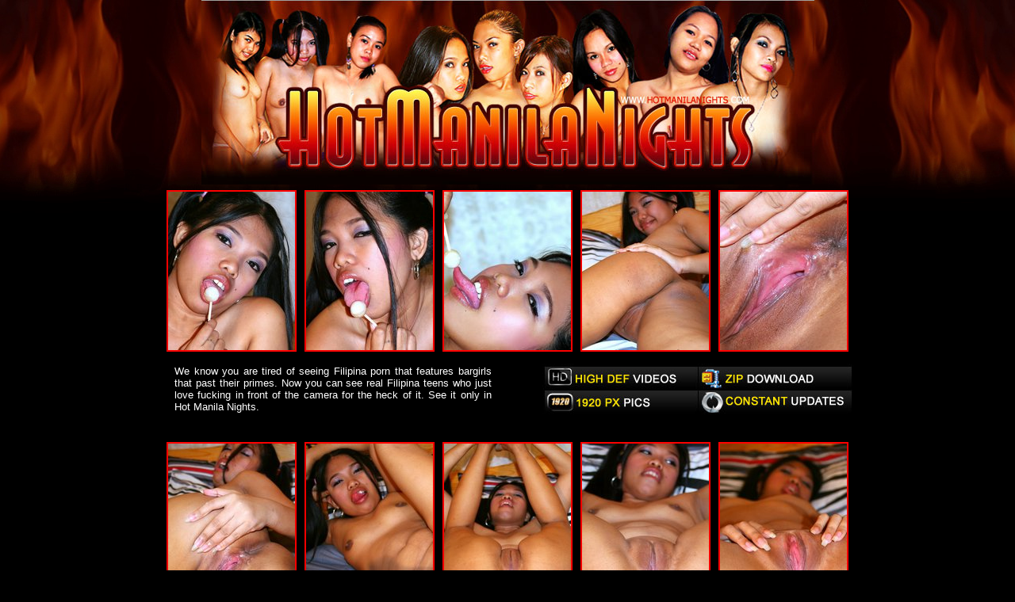

--- FILE ---
content_type: text/html; charset=UTF-8
request_url: https://hotmanilanights.com/fhg/diahnne-loud-proud-lbfm-softcore/?id=2209148
body_size: 789
content:
<html>
<head>
<meta http-equiv="Content-Type" content="text/html; charset=utf-8" />
<title>HOT MANILA NIGHTS - Best Filipina Porn</title>
<link href="style.css" rel="stylesheet" type="text/css" />
</head>
<body>
<div class="wrapper"> </div>
<div class="header"><img src="images/header.jpg"></a></div>
<div id="container">
<div class="thumbHolder"> 
<a href="pic/01.jpg"><img style="border-color:#ff0000;" border="1" src="images/tn01.jpg" /></a><a href="pic/02.jpg"><img style="border-color:#ff0000;" border="1" src="images/tn02.jpg" /></a><a href="pic/03.jpg"><img style="border-color:#ff0000;" border="1" src="images/tn03.jpg" /></a><a href="pic/04.jpg"><img style="border-color:#ff0000;" border="1" src="images/tn04.jpg" /></a><a href="pic/05.jpg"><img style="border-color:#ff0000;" border="1" src="images/tn05.jpg" /></a></div>

<div class="textSide"><a href="http://refer.ccbill.com/cgi-bin/clicks.cgi?CA=939464-0000&PA=2209148&HTML=http://hotmanilanights.com/tour/"><img src="images/icons.jpg" alt="" align="center" height="83" width="409" /></a><a href="#"></a></div>
<div class="text"><p>We know you are tired of seeing Filipina porn that features bargirls that past their primes. Now you can see real Filipina teens who just love fucking in front of the camera for the heck of it. See it only in Hot Manila Nights.
</div>


<div class="thumbHolder"> 
<a href="pic/06.jpg"><img style="border-color:#ff0000;" border="1" src="images/tn06.jpg" /></a><a href="pic/07.jpg"><img style="border-color:#ff0000;" border="1" src="images/tn07.jpg" /></a><a href="pic/08.jpg"><img style="border-color:#ff0000;" border="1" src="images/tn08.jpg" /></a><a href="pic/09.jpg"><img style="border-color:#ff0000;" border="1" src="images/tn09.jpg" /></a><a href="pic/10.jpg"><img style="border-color:#ff0000;" border="1" src="images/tn10.jpg" /></a></div>

<div class="textJoin">
<div class="textJoin"><a href="http://refer.ccbill.com/cgi-bin/clicks.cgi?CA=939464-0000&PA=2209148&HTML=http://hotmanilanights.com/tour/"><img style="border:""; src="images/wehaveani.gif"/ height="60" width="900"></a></div>

<div class="thumbHolder"> 
<a href="pic/11.jpg"><img style="border-color:#ff0000;" border="1" src="images/tn11.jpg" /></a><a href="pic/12.jpg"><img style="border-color:#ff0000;" border="1" src="images/tn12.jpg" /></a><a href="pic/13.jpg"><img style="border-color:#ff0000;" border="1" src="images/tn13.jpg" /></a><a href="pic/14.jpg"><img style="border-color:#ff0000;" border="1" src="images/tn14.jpg" /></a><a href="pic/15.jpg"><img style="border-color:#ff0000;" border="1" src="images/tn15.jpg" /></a></div>
</div>


<div class="JoinFooter"><a href="http://refer.ccbill.com/cgi-bin/clicks.cgi?CA=939464-0000&PA=2209148&HTML=http://hotmanilanights.com/tour/"><img src="images/JoinFooter.jpg" alt=" " height="229" width="980" /></a></div>
</div>
<div class="footer"> 

&copy; 2011 copyright <a href="http://refer.ccbill.com/cgi-bin/clicks.cgi?CA=939464-0000&PA=2209148&HTML=http://hotmanilanights.com/tour/" target="_blank">HotManilaNights.com</a>. All rights reserved.<br />
<a href="http://hotmanilanights.com/records.html">18 U.S.C. 2257 Record-Keeping Requirements Compliance Statement </a></div>

</body>
</html>


--- FILE ---
content_type: text/css
request_url: https://hotmanilanights.com/fhg/diahnne-loud-proud-lbfm-softcore/style.css
body_size: 577
content:
body { margin:0; padding:0; background:#000 url(images/bg_header.jpg) top center repeat-x; font-family:Arial, Helvetica, sans-serif; font-size:11px; color:#fff	text-align: center;}
.clr{ clear:both}
p{
	margin:0;
	padding:0;
	text-align: justify;
}
.center { margin:0 auto}
.center02  { text-align:center}
img { border:none}
table, tr, td { border:none}
a:link, a:visited, a:active {color:#fba71f; text-decoration:none}
a:hover {color:#fba71f; text-decoration:underline}

.wrapper{ width:980px;   margin:0 auto }

.header{
	text-align: center;
}

.textSide{
	width: 500px;
	height:90px;
	float:right;
	text-align: center;
}
.text{  width:400px; height:90px; padding:10px 10px 0 20px; float:right; font-family:Arial, Helvetica, sans-serif; font-size:13px; color: #FFF  }

.middleicon { width:100%px; margin:0 auto; clear:both; padding:5x 0; text-align:center;} 

.thumbHolder{ width:980px;  clear:both;  padding:5px 0; text-align:center;  }
.thumbHolder img { margin:2px 5px; border:2px solid #fba71f}

.textJoin { display:block; padding:1px 0; text-align:center; color:#fba71f; font-family: Verdana, Geneva, sans-serif;
}

.JoinFooter{ width:100%px; clear:both; text-align:center; margin:0 auto }

.footer{ background-image:url(images/footer.png) color:#FFFFFF;
	clear:both;
	margin:20px auto;
	text-align:center;
	line-height:22px;
	font-size:11px;
	color: #FFF;
}
.footer a:link, .footer a:visited, .footer a:active { color:#ff1100; text-decoration:none}
.footer a:hover {
	color:#FF0;
	text-decoration:underline
}

#container {
	width: 980px;
	margin: 0 auto;
	text-align: left;
}
